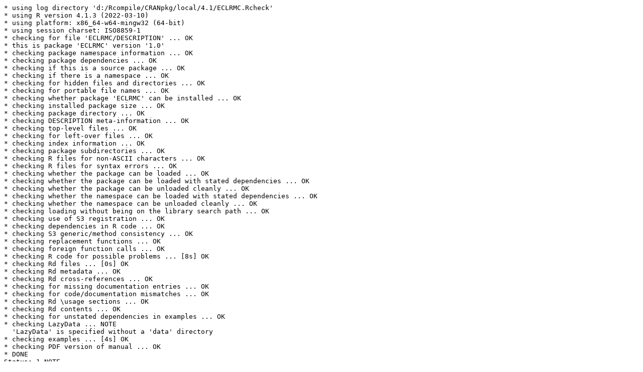

--- FILE ---
content_type: text/plain
request_url: http://ftp5.gwdg.de/pub/misc/cran/bin/windows/contrib/4.1/check/ECLRMC-check.log
body_size: 2186
content:
* using log directory 'd:/Rcompile/CRANpkg/local/4.1/ECLRMC.Rcheck'
* using R version 4.1.3 (2022-03-10)
* using platform: x86_64-w64-mingw32 (64-bit)
* using session charset: ISO8859-1
* checking for file 'ECLRMC/DESCRIPTION' ... OK
* this is package 'ECLRMC' version '1.0'
* checking package namespace information ... OK
* checking package dependencies ... OK
* checking if this is a source package ... OK
* checking if there is a namespace ... OK
* checking for hidden files and directories ... OK
* checking for portable file names ... OK
* checking whether package 'ECLRMC' can be installed ... OK
* checking installed package size ... OK
* checking package directory ... OK
* checking DESCRIPTION meta-information ... OK
* checking top-level files ... OK
* checking for left-over files ... OK
* checking index information ... OK
* checking package subdirectories ... OK
* checking R files for non-ASCII characters ... OK
* checking R files for syntax errors ... OK
* checking whether the package can be loaded ... OK
* checking whether the package can be loaded with stated dependencies ... OK
* checking whether the package can be unloaded cleanly ... OK
* checking whether the namespace can be loaded with stated dependencies ... OK
* checking whether the namespace can be unloaded cleanly ... OK
* checking loading without being on the library search path ... OK
* checking use of S3 registration ... OK
* checking dependencies in R code ... OK
* checking S3 generic/method consistency ... OK
* checking replacement functions ... OK
* checking foreign function calls ... OK
* checking R code for possible problems ... [8s] OK
* checking Rd files ... [0s] OK
* checking Rd metadata ... OK
* checking Rd cross-references ... OK
* checking for missing documentation entries ... OK
* checking for code/documentation mismatches ... OK
* checking Rd \usage sections ... OK
* checking Rd contents ... OK
* checking for unstated dependencies in examples ... OK
* checking LazyData ... NOTE
  'LazyData' is specified without a 'data' directory
* checking examples ... [4s] OK
* checking PDF version of manual ... OK
* DONE
Status: 1 NOTE
